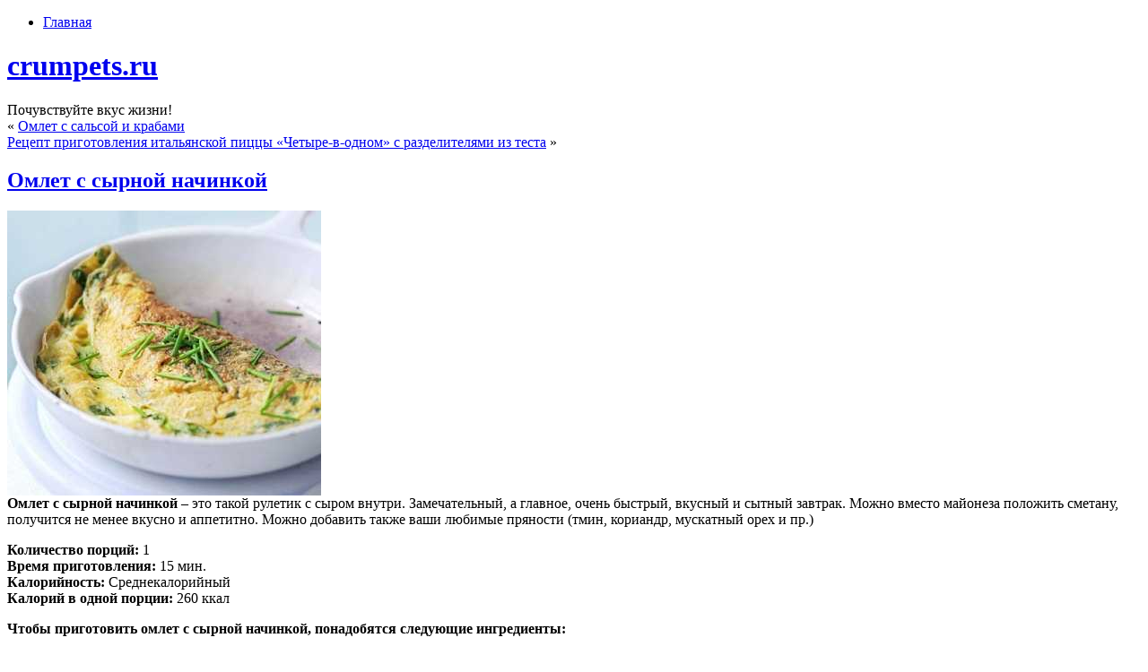

--- FILE ---
content_type: text/html; charset=UTF-8
request_url: http://crumpets.ru/vtoroe/omlet-s-syrnoj-nachinkoj.html
body_size: 9974
content:
<!DOCTYPE html PUBLIC "-//W3C//DTD XHTML 1.0 Transitional//EN" "http://www.w3.org/TR/xhtml1/DTD/xhtml1-transitional.dtd">
<html xmlns="http://www.w3.org/1999/xhtml" dir="ltr" lang="ru-RU">
<head profile="http://gmpg.org/xfn/11">
<meta http-equiv="Content-Type" content="text/html; charset=UTF-8" />
<meta http-equiv="X-UA-Compatible" content="IE=EmulateIE7" />
<title>Омлет с сырной начинкой</title>
<script type="text/javascript" src="http://crumpets.ru/wp-content/themes/delicious_evenings/script.js"></script>
<link rel="stylesheet" href="http://crumpets.ru/wp-content/themes/delicious_evenings/style.css" type="text/css" media="screen" />
<!--[if IE 6]><link rel="stylesheet" href="http://crumpets.ru/wp-content/themes/delicious_evenings/style.ie6.css" type="text/css" media="screen" /><![endif]-->
<!--[if IE 7]><link rel="stylesheet" href="http://crumpets.ru/wp-content/themes/delicious_evenings/style.ie7.css" type="text/css" media="screen" /><![endif]-->
<link rel="alternate" type="application/rss+xml" title="RSS-лента crumpets.ru" href="http://crumpets.ru/feed" />
<link rel="alternate" type="application/atom+xml" title="Atom-лента crumpets.ru" href="http://crumpets.ru/feed/atom" /> 
<link rel="pingback" href="http://crumpets.ru/xmlrpc.php" />

		<!-- All in One SEO 4.9.3 - aioseo.com -->
	<meta name="robots" content="max-image-preview:large" />
	<meta name="author" content="admin"/>
	<meta name="keywords" content="ингредиенты,сметана,стол,второе" />
	<link rel="canonical" href="http://crumpets.ru/vtoroe/omlet-s-syrnoj-nachinkoj.html" />
	<meta name="generator" content="All in One SEO (AIOSEO) 4.9.3" />
		<script type="application/ld+json" class="aioseo-schema">
			{"@context":"https:\/\/schema.org","@graph":[{"@type":"Article","@id":"http:\/\/crumpets.ru\/vtoroe\/omlet-s-syrnoj-nachinkoj.html#article","name":"\u041e\u043c\u043b\u0435\u0442 \u0441 \u0441\u044b\u0440\u043d\u043e\u0439 \u043d\u0430\u0447\u0438\u043d\u043a\u043e\u0439 | crumpets.ru","headline":"\u041e\u043c\u043b\u0435\u0442 \u0441 \u0441\u044b\u0440\u043d\u043e\u0439 \u043d\u0430\u0447\u0438\u043d\u043a\u043e\u0439","author":{"@id":"http:\/\/crumpets.ru\/author\/admin#author"},"publisher":{"@id":"http:\/\/crumpets.ru\/#organization"},"image":{"@type":"ImageObject","url":"\/wp-content\/uploads\/2013\/12\/--_yandeksdirekt_--_pstrongimg_titleomlet_s_sirnoi_nachin.jpg","@id":"http:\/\/crumpets.ru\/vtoroe\/omlet-s-syrnoj-nachinkoj.html\/#articleImage"},"datePublished":"2014-03-05T17:15:58+04:00","dateModified":"2014-03-05T17:15:58+04:00","inLanguage":"ru-RU","mainEntityOfPage":{"@id":"http:\/\/crumpets.ru\/vtoroe\/omlet-s-syrnoj-nachinkoj.html#webpage"},"isPartOf":{"@id":"http:\/\/crumpets.ru\/vtoroe\/omlet-s-syrnoj-nachinkoj.html#webpage"},"articleSection":"\u0412\u0442\u043e\u0440\u043e\u0435, \u0438\u043d\u0433\u0440\u0435\u0434\u0438\u0435\u043d\u0442\u044b, \u0441\u043c\u0435\u0442\u0430\u043d\u0430, \u0441\u0442\u043e\u043b"},{"@type":"BreadcrumbList","@id":"http:\/\/crumpets.ru\/vtoroe\/omlet-s-syrnoj-nachinkoj.html#breadcrumblist","itemListElement":[{"@type":"ListItem","@id":"http:\/\/crumpets.ru#listItem","position":1,"name":"Home","item":"http:\/\/crumpets.ru","nextItem":{"@type":"ListItem","@id":"http:\/\/crumpets.ru\/category\/vtoroe#listItem","name":"\u0412\u0442\u043e\u0440\u043e\u0435"}},{"@type":"ListItem","@id":"http:\/\/crumpets.ru\/category\/vtoroe#listItem","position":2,"name":"\u0412\u0442\u043e\u0440\u043e\u0435","item":"http:\/\/crumpets.ru\/category\/vtoroe","nextItem":{"@type":"ListItem","@id":"http:\/\/crumpets.ru\/vtoroe\/omlet-s-syrnoj-nachinkoj.html#listItem","name":"\u041e\u043c\u043b\u0435\u0442 \u0441 \u0441\u044b\u0440\u043d\u043e\u0439 \u043d\u0430\u0447\u0438\u043d\u043a\u043e\u0439"},"previousItem":{"@type":"ListItem","@id":"http:\/\/crumpets.ru#listItem","name":"Home"}},{"@type":"ListItem","@id":"http:\/\/crumpets.ru\/vtoroe\/omlet-s-syrnoj-nachinkoj.html#listItem","position":3,"name":"\u041e\u043c\u043b\u0435\u0442 \u0441 \u0441\u044b\u0440\u043d\u043e\u0439 \u043d\u0430\u0447\u0438\u043d\u043a\u043e\u0439","previousItem":{"@type":"ListItem","@id":"http:\/\/crumpets.ru\/category\/vtoroe#listItem","name":"\u0412\u0442\u043e\u0440\u043e\u0435"}}]},{"@type":"Organization","@id":"http:\/\/crumpets.ru\/#organization","name":"crumpets.ru","description":"\u041f\u043e\u0447\u0443\u0432\u0441\u0442\u0432\u0443\u0439\u0442\u0435 \u0432\u043a\u0443\u0441 \u0436\u0438\u0437\u043d\u0438!","url":"http:\/\/crumpets.ru\/"},{"@type":"Person","@id":"http:\/\/crumpets.ru\/author\/admin#author","url":"http:\/\/crumpets.ru\/author\/admin","name":"admin"},{"@type":"WebPage","@id":"http:\/\/crumpets.ru\/vtoroe\/omlet-s-syrnoj-nachinkoj.html#webpage","url":"http:\/\/crumpets.ru\/vtoroe\/omlet-s-syrnoj-nachinkoj.html","name":"\u041e\u043c\u043b\u0435\u0442 \u0441 \u0441\u044b\u0440\u043d\u043e\u0439 \u043d\u0430\u0447\u0438\u043d\u043a\u043e\u0439 | crumpets.ru","inLanguage":"ru-RU","isPartOf":{"@id":"http:\/\/crumpets.ru\/#website"},"breadcrumb":{"@id":"http:\/\/crumpets.ru\/vtoroe\/omlet-s-syrnoj-nachinkoj.html#breadcrumblist"},"author":{"@id":"http:\/\/crumpets.ru\/author\/admin#author"},"creator":{"@id":"http:\/\/crumpets.ru\/author\/admin#author"},"datePublished":"2014-03-05T17:15:58+04:00","dateModified":"2014-03-05T17:15:58+04:00"},{"@type":"WebSite","@id":"http:\/\/crumpets.ru\/#website","url":"http:\/\/crumpets.ru\/","name":"crumpets.ru","description":"\u041f\u043e\u0447\u0443\u0432\u0441\u0442\u0432\u0443\u0439\u0442\u0435 \u0432\u043a\u0443\u0441 \u0436\u0438\u0437\u043d\u0438!","inLanguage":"ru-RU","publisher":{"@id":"http:\/\/crumpets.ru\/#organization"}}]}
		</script>
		<!-- All in One SEO -->

<link rel="alternate" title="oEmbed (JSON)" type="application/json+oembed" href="http://crumpets.ru/wp-json/oembed/1.0/embed?url=http%3A%2F%2Fcrumpets.ru%2Fvtoroe%2Fomlet-s-syrnoj-nachinkoj.html" />
<link rel="alternate" title="oEmbed (XML)" type="text/xml+oembed" href="http://crumpets.ru/wp-json/oembed/1.0/embed?url=http%3A%2F%2Fcrumpets.ru%2Fvtoroe%2Fomlet-s-syrnoj-nachinkoj.html&#038;format=xml" />
<style id='wp-img-auto-sizes-contain-inline-css' type='text/css'>
img:is([sizes=auto i],[sizes^="auto," i]){contain-intrinsic-size:3000px 1500px}
/*# sourceURL=wp-img-auto-sizes-contain-inline-css */
</style>
<style id='wp-emoji-styles-inline-css' type='text/css'>

	img.wp-smiley, img.emoji {
		display: inline !important;
		border: none !important;
		box-shadow: none !important;
		height: 1em !important;
		width: 1em !important;
		margin: 0 0.07em !important;
		vertical-align: -0.1em !important;
		background: none !important;
		padding: 0 !important;
	}
/*# sourceURL=wp-emoji-styles-inline-css */
</style>
<style id='wp-block-library-inline-css' type='text/css'>
:root{--wp-block-synced-color:#7a00df;--wp-block-synced-color--rgb:122,0,223;--wp-bound-block-color:var(--wp-block-synced-color);--wp-editor-canvas-background:#ddd;--wp-admin-theme-color:#007cba;--wp-admin-theme-color--rgb:0,124,186;--wp-admin-theme-color-darker-10:#006ba1;--wp-admin-theme-color-darker-10--rgb:0,107,160.5;--wp-admin-theme-color-darker-20:#005a87;--wp-admin-theme-color-darker-20--rgb:0,90,135;--wp-admin-border-width-focus:2px}@media (min-resolution:192dpi){:root{--wp-admin-border-width-focus:1.5px}}.wp-element-button{cursor:pointer}:root .has-very-light-gray-background-color{background-color:#eee}:root .has-very-dark-gray-background-color{background-color:#313131}:root .has-very-light-gray-color{color:#eee}:root .has-very-dark-gray-color{color:#313131}:root .has-vivid-green-cyan-to-vivid-cyan-blue-gradient-background{background:linear-gradient(135deg,#00d084,#0693e3)}:root .has-purple-crush-gradient-background{background:linear-gradient(135deg,#34e2e4,#4721fb 50%,#ab1dfe)}:root .has-hazy-dawn-gradient-background{background:linear-gradient(135deg,#faaca8,#dad0ec)}:root .has-subdued-olive-gradient-background{background:linear-gradient(135deg,#fafae1,#67a671)}:root .has-atomic-cream-gradient-background{background:linear-gradient(135deg,#fdd79a,#004a59)}:root .has-nightshade-gradient-background{background:linear-gradient(135deg,#330968,#31cdcf)}:root .has-midnight-gradient-background{background:linear-gradient(135deg,#020381,#2874fc)}:root{--wp--preset--font-size--normal:16px;--wp--preset--font-size--huge:42px}.has-regular-font-size{font-size:1em}.has-larger-font-size{font-size:2.625em}.has-normal-font-size{font-size:var(--wp--preset--font-size--normal)}.has-huge-font-size{font-size:var(--wp--preset--font-size--huge)}.has-text-align-center{text-align:center}.has-text-align-left{text-align:left}.has-text-align-right{text-align:right}.has-fit-text{white-space:nowrap!important}#end-resizable-editor-section{display:none}.aligncenter{clear:both}.items-justified-left{justify-content:flex-start}.items-justified-center{justify-content:center}.items-justified-right{justify-content:flex-end}.items-justified-space-between{justify-content:space-between}.screen-reader-text{border:0;clip-path:inset(50%);height:1px;margin:-1px;overflow:hidden;padding:0;position:absolute;width:1px;word-wrap:normal!important}.screen-reader-text:focus{background-color:#ddd;clip-path:none;color:#444;display:block;font-size:1em;height:auto;left:5px;line-height:normal;padding:15px 23px 14px;text-decoration:none;top:5px;width:auto;z-index:100000}html :where(.has-border-color){border-style:solid}html :where([style*=border-top-color]){border-top-style:solid}html :where([style*=border-right-color]){border-right-style:solid}html :where([style*=border-bottom-color]){border-bottom-style:solid}html :where([style*=border-left-color]){border-left-style:solid}html :where([style*=border-width]){border-style:solid}html :where([style*=border-top-width]){border-top-style:solid}html :where([style*=border-right-width]){border-right-style:solid}html :where([style*=border-bottom-width]){border-bottom-style:solid}html :where([style*=border-left-width]){border-left-style:solid}html :where(img[class*=wp-image-]){height:auto;max-width:100%}:where(figure){margin:0 0 1em}html :where(.is-position-sticky){--wp-admin--admin-bar--position-offset:var(--wp-admin--admin-bar--height,0px)}@media screen and (max-width:600px){html :where(.is-position-sticky){--wp-admin--admin-bar--position-offset:0px}}

/*# sourceURL=wp-block-library-inline-css */
</style><style id='global-styles-inline-css' type='text/css'>
:root{--wp--preset--aspect-ratio--square: 1;--wp--preset--aspect-ratio--4-3: 4/3;--wp--preset--aspect-ratio--3-4: 3/4;--wp--preset--aspect-ratio--3-2: 3/2;--wp--preset--aspect-ratio--2-3: 2/3;--wp--preset--aspect-ratio--16-9: 16/9;--wp--preset--aspect-ratio--9-16: 9/16;--wp--preset--color--black: #000000;--wp--preset--color--cyan-bluish-gray: #abb8c3;--wp--preset--color--white: #ffffff;--wp--preset--color--pale-pink: #f78da7;--wp--preset--color--vivid-red: #cf2e2e;--wp--preset--color--luminous-vivid-orange: #ff6900;--wp--preset--color--luminous-vivid-amber: #fcb900;--wp--preset--color--light-green-cyan: #7bdcb5;--wp--preset--color--vivid-green-cyan: #00d084;--wp--preset--color--pale-cyan-blue: #8ed1fc;--wp--preset--color--vivid-cyan-blue: #0693e3;--wp--preset--color--vivid-purple: #9b51e0;--wp--preset--gradient--vivid-cyan-blue-to-vivid-purple: linear-gradient(135deg,rgb(6,147,227) 0%,rgb(155,81,224) 100%);--wp--preset--gradient--light-green-cyan-to-vivid-green-cyan: linear-gradient(135deg,rgb(122,220,180) 0%,rgb(0,208,130) 100%);--wp--preset--gradient--luminous-vivid-amber-to-luminous-vivid-orange: linear-gradient(135deg,rgb(252,185,0) 0%,rgb(255,105,0) 100%);--wp--preset--gradient--luminous-vivid-orange-to-vivid-red: linear-gradient(135deg,rgb(255,105,0) 0%,rgb(207,46,46) 100%);--wp--preset--gradient--very-light-gray-to-cyan-bluish-gray: linear-gradient(135deg,rgb(238,238,238) 0%,rgb(169,184,195) 100%);--wp--preset--gradient--cool-to-warm-spectrum: linear-gradient(135deg,rgb(74,234,220) 0%,rgb(151,120,209) 20%,rgb(207,42,186) 40%,rgb(238,44,130) 60%,rgb(251,105,98) 80%,rgb(254,248,76) 100%);--wp--preset--gradient--blush-light-purple: linear-gradient(135deg,rgb(255,206,236) 0%,rgb(152,150,240) 100%);--wp--preset--gradient--blush-bordeaux: linear-gradient(135deg,rgb(254,205,165) 0%,rgb(254,45,45) 50%,rgb(107,0,62) 100%);--wp--preset--gradient--luminous-dusk: linear-gradient(135deg,rgb(255,203,112) 0%,rgb(199,81,192) 50%,rgb(65,88,208) 100%);--wp--preset--gradient--pale-ocean: linear-gradient(135deg,rgb(255,245,203) 0%,rgb(182,227,212) 50%,rgb(51,167,181) 100%);--wp--preset--gradient--electric-grass: linear-gradient(135deg,rgb(202,248,128) 0%,rgb(113,206,126) 100%);--wp--preset--gradient--midnight: linear-gradient(135deg,rgb(2,3,129) 0%,rgb(40,116,252) 100%);--wp--preset--font-size--small: 13px;--wp--preset--font-size--medium: 20px;--wp--preset--font-size--large: 36px;--wp--preset--font-size--x-large: 42px;--wp--preset--spacing--20: 0.44rem;--wp--preset--spacing--30: 0.67rem;--wp--preset--spacing--40: 1rem;--wp--preset--spacing--50: 1.5rem;--wp--preset--spacing--60: 2.25rem;--wp--preset--spacing--70: 3.38rem;--wp--preset--spacing--80: 5.06rem;--wp--preset--shadow--natural: 6px 6px 9px rgba(0, 0, 0, 0.2);--wp--preset--shadow--deep: 12px 12px 50px rgba(0, 0, 0, 0.4);--wp--preset--shadow--sharp: 6px 6px 0px rgba(0, 0, 0, 0.2);--wp--preset--shadow--outlined: 6px 6px 0px -3px rgb(255, 255, 255), 6px 6px rgb(0, 0, 0);--wp--preset--shadow--crisp: 6px 6px 0px rgb(0, 0, 0);}:where(.is-layout-flex){gap: 0.5em;}:where(.is-layout-grid){gap: 0.5em;}body .is-layout-flex{display: flex;}.is-layout-flex{flex-wrap: wrap;align-items: center;}.is-layout-flex > :is(*, div){margin: 0;}body .is-layout-grid{display: grid;}.is-layout-grid > :is(*, div){margin: 0;}:where(.wp-block-columns.is-layout-flex){gap: 2em;}:where(.wp-block-columns.is-layout-grid){gap: 2em;}:where(.wp-block-post-template.is-layout-flex){gap: 1.25em;}:where(.wp-block-post-template.is-layout-grid){gap: 1.25em;}.has-black-color{color: var(--wp--preset--color--black) !important;}.has-cyan-bluish-gray-color{color: var(--wp--preset--color--cyan-bluish-gray) !important;}.has-white-color{color: var(--wp--preset--color--white) !important;}.has-pale-pink-color{color: var(--wp--preset--color--pale-pink) !important;}.has-vivid-red-color{color: var(--wp--preset--color--vivid-red) !important;}.has-luminous-vivid-orange-color{color: var(--wp--preset--color--luminous-vivid-orange) !important;}.has-luminous-vivid-amber-color{color: var(--wp--preset--color--luminous-vivid-amber) !important;}.has-light-green-cyan-color{color: var(--wp--preset--color--light-green-cyan) !important;}.has-vivid-green-cyan-color{color: var(--wp--preset--color--vivid-green-cyan) !important;}.has-pale-cyan-blue-color{color: var(--wp--preset--color--pale-cyan-blue) !important;}.has-vivid-cyan-blue-color{color: var(--wp--preset--color--vivid-cyan-blue) !important;}.has-vivid-purple-color{color: var(--wp--preset--color--vivid-purple) !important;}.has-black-background-color{background-color: var(--wp--preset--color--black) !important;}.has-cyan-bluish-gray-background-color{background-color: var(--wp--preset--color--cyan-bluish-gray) !important;}.has-white-background-color{background-color: var(--wp--preset--color--white) !important;}.has-pale-pink-background-color{background-color: var(--wp--preset--color--pale-pink) !important;}.has-vivid-red-background-color{background-color: var(--wp--preset--color--vivid-red) !important;}.has-luminous-vivid-orange-background-color{background-color: var(--wp--preset--color--luminous-vivid-orange) !important;}.has-luminous-vivid-amber-background-color{background-color: var(--wp--preset--color--luminous-vivid-amber) !important;}.has-light-green-cyan-background-color{background-color: var(--wp--preset--color--light-green-cyan) !important;}.has-vivid-green-cyan-background-color{background-color: var(--wp--preset--color--vivid-green-cyan) !important;}.has-pale-cyan-blue-background-color{background-color: var(--wp--preset--color--pale-cyan-blue) !important;}.has-vivid-cyan-blue-background-color{background-color: var(--wp--preset--color--vivid-cyan-blue) !important;}.has-vivid-purple-background-color{background-color: var(--wp--preset--color--vivid-purple) !important;}.has-black-border-color{border-color: var(--wp--preset--color--black) !important;}.has-cyan-bluish-gray-border-color{border-color: var(--wp--preset--color--cyan-bluish-gray) !important;}.has-white-border-color{border-color: var(--wp--preset--color--white) !important;}.has-pale-pink-border-color{border-color: var(--wp--preset--color--pale-pink) !important;}.has-vivid-red-border-color{border-color: var(--wp--preset--color--vivid-red) !important;}.has-luminous-vivid-orange-border-color{border-color: var(--wp--preset--color--luminous-vivid-orange) !important;}.has-luminous-vivid-amber-border-color{border-color: var(--wp--preset--color--luminous-vivid-amber) !important;}.has-light-green-cyan-border-color{border-color: var(--wp--preset--color--light-green-cyan) !important;}.has-vivid-green-cyan-border-color{border-color: var(--wp--preset--color--vivid-green-cyan) !important;}.has-pale-cyan-blue-border-color{border-color: var(--wp--preset--color--pale-cyan-blue) !important;}.has-vivid-cyan-blue-border-color{border-color: var(--wp--preset--color--vivid-cyan-blue) !important;}.has-vivid-purple-border-color{border-color: var(--wp--preset--color--vivid-purple) !important;}.has-vivid-cyan-blue-to-vivid-purple-gradient-background{background: var(--wp--preset--gradient--vivid-cyan-blue-to-vivid-purple) !important;}.has-light-green-cyan-to-vivid-green-cyan-gradient-background{background: var(--wp--preset--gradient--light-green-cyan-to-vivid-green-cyan) !important;}.has-luminous-vivid-amber-to-luminous-vivid-orange-gradient-background{background: var(--wp--preset--gradient--luminous-vivid-amber-to-luminous-vivid-orange) !important;}.has-luminous-vivid-orange-to-vivid-red-gradient-background{background: var(--wp--preset--gradient--luminous-vivid-orange-to-vivid-red) !important;}.has-very-light-gray-to-cyan-bluish-gray-gradient-background{background: var(--wp--preset--gradient--very-light-gray-to-cyan-bluish-gray) !important;}.has-cool-to-warm-spectrum-gradient-background{background: var(--wp--preset--gradient--cool-to-warm-spectrum) !important;}.has-blush-light-purple-gradient-background{background: var(--wp--preset--gradient--blush-light-purple) !important;}.has-blush-bordeaux-gradient-background{background: var(--wp--preset--gradient--blush-bordeaux) !important;}.has-luminous-dusk-gradient-background{background: var(--wp--preset--gradient--luminous-dusk) !important;}.has-pale-ocean-gradient-background{background: var(--wp--preset--gradient--pale-ocean) !important;}.has-electric-grass-gradient-background{background: var(--wp--preset--gradient--electric-grass) !important;}.has-midnight-gradient-background{background: var(--wp--preset--gradient--midnight) !important;}.has-small-font-size{font-size: var(--wp--preset--font-size--small) !important;}.has-medium-font-size{font-size: var(--wp--preset--font-size--medium) !important;}.has-large-font-size{font-size: var(--wp--preset--font-size--large) !important;}.has-x-large-font-size{font-size: var(--wp--preset--font-size--x-large) !important;}
/*# sourceURL=global-styles-inline-css */
</style>

<style id='classic-theme-styles-inline-css' type='text/css'>
/*! This file is auto-generated */
.wp-block-button__link{color:#fff;background-color:#32373c;border-radius:9999px;box-shadow:none;text-decoration:none;padding:calc(.667em + 2px) calc(1.333em + 2px);font-size:1.125em}.wp-block-file__button{background:#32373c;color:#fff;text-decoration:none}
/*# sourceURL=/wp-includes/css/classic-themes.min.css */
</style>
<link rel='stylesheet' id='wp-pagenavi-css' href='http://crumpets.ru/wp-content/plugins/wp-pagenavi/pagenavi-css.css?ver=2.70' type='text/css' media='all' />
<link rel="https://api.w.org/" href="http://crumpets.ru/wp-json/" /><link rel="alternate" title="JSON" type="application/json" href="http://crumpets.ru/wp-json/wp/v2/posts/316" /><link rel="EditURI" type="application/rsd+xml" title="RSD" href="http://crumpets.ru/xmlrpc.php?rsd" />
<meta name="generator" content="WordPress 6.9" />
<link rel='shortlink' href='http://crumpets.ru/?p=316' />
</head>
<body>
<div id="art-main">
<div class="art-Sheet">
    <div class="art-Sheet-tl"></div>
    <div class="art-Sheet-tr"></div>
    <div class="art-Sheet-bl"></div>
    <div class="art-Sheet-br"></div>
    <div class="art-Sheet-tc"></div>
    <div class="art-Sheet-bc"></div>
    <div class="art-Sheet-cl"></div>
    <div class="art-Sheet-cr"></div>
    <div class="art-Sheet-cc"></div>
    <div class="art-Sheet-body">

<div class="art-Header">

<div class="art-nav">
	<ul class="art-menu">
		<li><a href="http://crumpets.ru"><span class="l"></span><span class="r"></span><span class="t">Главная</span></a></li>	</ul>
</div>

    <div class="art-Header-jpeg"></div>
<div class="art-Logo">
    <h1 id="name-text" class="art-Logo-name">
        <a href="http://crumpets.ru/">crumpets.ru</a></h1>
    <div id="slogan-text" class="art-Logo-text">
        Почувствуйте вкус жизни!</div>
</div>

</div>
<div class="art-contentLayout">
<div class="art-content">

<div class="art-Post">
    <div class="art-Post-tl"></div>
    <div class="art-Post-tr"></div>
    <div class="art-Post-bl"></div>
    <div class="art-Post-br"></div>
    <div class="art-Post-tc"></div>
    <div class="art-Post-bc"></div>
    <div class="art-Post-cl"></div>
    <div class="art-Post-cr"></div>
    <div class="art-Post-cc"></div>
    <div class="art-Post-body">
<div class="art-Post-inner art-article">

<div class="art-PostContent">

<div class="navigation">
	<div class="alignleft">&laquo; <a href="http://crumpets.ru/vtoroe/omlet-s-salsoj-i-krabami.html" rel="prev">Омлет с сальсой и крабами</a></div>
	<div class="alignright"><a href="http://crumpets.ru/vypechka/recept-prigotovleniya-italyanskoj-piccy-chetyre-v-odnom-s-razdelitelyami-iz-testa.html" rel="next">Рецепт приготовления итальянской пиццы «Четыре-в-одном» с разделителями из теста</a> &raquo;</div>
</div>

</div>
<div class="cleared"></div>


</div>

    </div>
</div>

<div class="art-Post">
    <div class="art-Post-tl"></div>
    <div class="art-Post-tr"></div>
    <div class="art-Post-bl"></div>
    <div class="art-Post-br"></div>
    <div class="art-Post-tc"></div>
    <div class="art-Post-bc"></div>
    <div class="art-Post-cl"></div>
    <div class="art-Post-cr"></div>
    <div class="art-Post-cc"></div>
    <div class="art-Post-body">
<div class="art-Post-inner art-article">
<h2 class="art-PostHeaderIcon-wrapper">
<span class="art-PostHeader"><a href="http://crumpets.ru/vtoroe/omlet-s-syrnoj-nachinkoj.html" rel="bookmark" title="Постоянная ссылка на Омлет с сырной начинкой">
Омлет с сырной начинкой</a></span>
</h2>
	
<div class="art-PostContent">
<p><strong><img decoding="async" src="/wp-content/uploads/2013/12/--_yandeksdirekt_--_pstrongimg_titleomlet_s_sirnoi_nachin.jpg" alt="Омлет с сырной начинкой" title="Омлет с сырной начинкой" class="aligncenter"/><span id="more-316"></span><br />
Омлет с сырной начинкой</strong> – это такой рулетик с сыром внутри. Замечательный, а главное, очень быстрый, вкусный и сытный завтрак. Можно вместо майонеза положить сметану, получится не менее вкусно и аппетитно. Можно добавить также ваши любимые пряности (тмин, кориандр, мускатный орех и пр.)</p>
<p><b>Количество порций:</b> 1<br /><b>Время приготовления:</b>    15 мин.<br /><b>Калорийность:</b> Среднекалорийный<br /><b>Калорий в одной порции:</b> 260 ккал</p>
<p><strong>Чтобы приготовить омлет с сырной начинкой, понадобятся следующие ингредиенты:</p>
<p></strong><br />
яйцо – 1 шт.<br />
майонез или сметана – 1 ч. ложка<br />
тертый твердый сыр – 2 ст. ложки<br />
соль – в зависимости от степени солености сыра<br />
перец черный молотый – по вкусу<br />
другие пряности – по вкусу<br />
немного масла для обжарки</p>
<p><strong>Омлет с сырной начинкой готовится следующим образом:</strong></p>
<p>1. Взбейте яйцо с майонезом или сметаной, посолите, поперчите и добавьте свои любимые пряности.<br />
2. Вылейте массу на сковородку с разогретым маслом, наклоняя ее, как при выпечке блинов и обжарьте с одной стороны до золотистого цвета.<br />
3. Переверните омлет на другую сторону и посыпьте его тертым сыром.<br />
4. Когда вторая сторона поджарится, сверните омлет в рулетик с помощью двух вилок и сразу же подавайте на стол.<br />
Приятного аппетита!</p>
<h3>Похожие публикации:</h3>
<ul class="similar-posts">
<li><a href="http://crumpets.ru/vtoroe/omlet-s-pomidorami.html" rel="bookmark" title="Омлет с помидорами">Омлет с помидорами</a></li>
<li><a href="http://crumpets.ru/vtoroe/omlet-s-nachinkoj-iz-luka.html" rel="bookmark" title="Омлет с начинкой из лука">Омлет с начинкой из лука</a></li>
<li><a href="http://crumpets.ru/vtoroe/omlet-mishna.html" rel="bookmark" title="Омлет Мишна">Омлет Мишна</a></li>
<li><a href="http://crumpets.ru/vtoroe/omlet-v-pomidore-zavtrak-dlya-lyubimogo-recept-s-poshagovym-foto.html" rel="bookmark" title="Омлет в помидоре “Завтрак для любимого”: рецепт с пошаговым фото">Омлет в помидоре “Завтрак для любимого”: рецепт с пошаговым фото</a></li>
<li><a href="http://crumpets.ru/vtoroe/omlet-s-krapivoj.html" rel="bookmark" title="Омлет с крапивой">Омлет с крапивой</a></li>
<li><a href="http://crumpets.ru/zakuski/goryachie-buterbrody-s-kolbasoj-i-syrom-na-zavtrak.html" rel="bookmark" title="Горячие бутерброды с колбасой и сыром на завтрак">Горячие бутерброды с колбасой и сыром на завтрак</a></li>
<li><a href="http://crumpets.ru/vtoroe/omlet-po-francuzski.html" rel="bookmark" title="Омлет по-французски">Омлет по-французски</a></li>
<li><a href="http://crumpets.ru/vtoroe/omlet-dlya-detej.html" rel="bookmark" title="Омлет для детей">Омлет для детей</a></li>
<li><a href="http://crumpets.ru/sousy/bystryj-majonez.html" rel="bookmark" title="Быстрый майонез">Быстрый майонез</a></li>
<li><a href="http://crumpets.ru/vtoroe/gribnoj-omlet-s-nachinkoj-iz-kuricy.html" rel="bookmark" title="Грибной омлет с начинкой из курицы">Грибной омлет с начинкой из курицы</a></li>
</ul>
<p><!-- Similar Posts took 86.412 ms --></p>

</div>
<div class="cleared"></div>
<div class="art-PostMetadataFooter">
<div class="art-PostFooterIcons art-metadata-icons">
Рубрика: <a href="http://crumpets.ru/category/vtoroe" rel="category tag">Второе</a> | Метки: <a href="http://crumpets.ru/tag/%d0%b8%d0%bd%d0%b3%d1%80%d0%b5%d0%b4%d0%b8%d0%b5%d0%bd%d1%82%d1%8b" rel="tag">ингредиенты</a>, <a href="http://crumpets.ru/tag/%d1%81%d0%bc%d0%b5%d1%82%d0%b0%d0%bd%d0%b0" rel="tag">сметана</a>, <a href="http://crumpets.ru/tag/%d1%81%d1%82%d0%be%d0%bb" rel="tag">стол</a> 
</div>

</div>

</div>

    </div>
</div>
<!--SimilarPosts-->
<div class="cleared"></div>

<!-- You can start editing here. -->


			<!-- If comments are closed. -->
<div class="art-Post">
    <div class="art-Post-tl"></div>
    <div class="art-Post-tr"></div>
    <div class="art-Post-bl"></div>
    <div class="art-Post-br"></div>
    <div class="art-Post-tc"></div>
    <div class="art-Post-bc"></div>
    <div class="art-Post-cl"></div>
    <div class="art-Post-cr"></div>
    <div class="art-Post-cc"></div>
    <div class="art-Post-body">
<div class="art-Post-inner art-article">

<div class="art-PostContent">

<p class="nocomments">Комментарии запрещены.</p>

</div>
<div class="cleared"></div>


</div>

    </div>
</div>




</div>
<div class="art-sidebar1">      
<div id="search-2" class="widget widget_search"><div class="art-Block">
    <div class="art-Block-tl"></div>
    <div class="art-Block-tr"></div>
    <div class="art-Block-bl"></div>
    <div class="art-Block-br"></div>
    <div class="art-Block-tc"></div>
    <div class="art-Block-bc"></div>
    <div class="art-Block-cl"></div>
    <div class="art-Block-cr"></div>
    <div class="art-Block-cc"></div>
    <div class="art-Block-body">
<div class="art-BlockContent">
    <div class="art-BlockContent-body">
<form method="get" name="searchform" action="http://crumpets.ru/">
<div><input type="text" value="" name="s" style="width: 95%;" />
	<span class="art-button-wrapper">
		<span class="l"> </span>
		<span class="r"> </span>
		<input class="art-button" type="submit" name="search" value="Поиск"/>
	</span>
</div>
</form>


    </div>
</div>

    </div>
</div>
</div><div id="categories-2" class="widget widget_categories"><div class="art-Block">
    <div class="art-Block-tl"></div>
    <div class="art-Block-tr"></div>
    <div class="art-Block-bl"></div>
    <div class="art-Block-br"></div>
    <div class="art-Block-tc"></div>
    <div class="art-Block-bc"></div>
    <div class="art-Block-cl"></div>
    <div class="art-Block-cr"></div>
    <div class="art-Block-cc"></div>
    <div class="art-Block-body">
<div class="art-BlockHeader">
    <div class="l"></div>
    <div class="r"></div>
    <div class="art-header-tag-icon">
        <div class="t">Рубрики</div>
    </div>
</div><div class="art-BlockContent">
    <div class="art-BlockContent-body">

			<ul>
					<li class="cat-item cat-item-7"><a href="http://crumpets.ru/category/barbekyu">Барбекю</a>
</li>
	<li class="cat-item cat-item-3"><a href="http://crumpets.ru/category/vtoroe">Второе</a>
</li>
	<li class="cat-item cat-item-12"><a href="http://crumpets.ru/category/vypechka">Выпечка</a>
</li>
	<li class="cat-item cat-item-9"><a href="http://crumpets.ru/category/deserty">Десерты</a>
</li>
	<li class="cat-item cat-item-8"><a href="http://crumpets.ru/category/zakatki">Закатки</a>
</li>
	<li class="cat-item cat-item-10"><a href="http://crumpets.ru/category/zakuski">Закуски</a>
</li>
	<li class="cat-item cat-item-14"><a href="http://crumpets.ru/category/multivarka">Мултиварка</a>
</li>
	<li class="cat-item cat-item-2"><a href="http://crumpets.ru/category/myaso">Мясо</a>
</li>
	<li class="cat-item cat-item-4"><a href="http://crumpets.ru/category/pervoe">Первое</a>
</li>
	<li class="cat-item cat-item-5"><a href="http://crumpets.ru/category/ptica">Птица</a>
</li>
	<li class="cat-item cat-item-11"><a href="http://crumpets.ru/category/ryba">Рыба</a>
</li>
	<li class="cat-item cat-item-6"><a href="http://crumpets.ru/category/salaty">Салаты</a>
</li>
	<li class="cat-item cat-item-13"><a href="http://crumpets.ru/category/sousy">Соусы</a>
</li>
			</ul>

			
    </div>
</div>

    </div>
</div>
</div>
		<div id="recent-posts-2" class="widget widget_recent_entries"><div class="art-Block">
    <div class="art-Block-tl"></div>
    <div class="art-Block-tr"></div>
    <div class="art-Block-bl"></div>
    <div class="art-Block-br"></div>
    <div class="art-Block-tc"></div>
    <div class="art-Block-bc"></div>
    <div class="art-Block-cl"></div>
    <div class="art-Block-cr"></div>
    <div class="art-Block-cc"></div>
    <div class="art-Block-body">

		<div class="art-BlockHeader">
    <div class="l"></div>
    <div class="r"></div>
    <div class="art-header-tag-icon">
        <div class="t">Свежие записи</div>
    </div>
</div><div class="art-BlockContent">
    <div class="art-BlockContent-body">

		<ul>
											<li>
					<a href="http://crumpets.ru/deserty/pitstsa-s-kuritsey-gribami-i-bolgarskim-pertsem-v-multivarke.html">Пицца с курицей, грибами и болгарским перцем в мультиварке</a>
									</li>
											<li>
					<a href="http://crumpets.ru/pervoe/sup-iz-kolotogo-goroha-v-multivarke-skorovarke.html">Суп из колотого гороха в мультиварке-скороварке</a>
									</li>
											<li>
					<a href="http://crumpets.ru/myaso/buzhenina-v-multivarke-skorovarke.html">Буженина в мультиварке-скороварке</a>
									</li>
											<li>
					<a href="http://crumpets.ru/vtoroe/pechen-po-stroganovski-v-multivarke.html">Печень по-строгановски в мультиварке</a>
									</li>
											<li>
					<a href="http://crumpets.ru/salaty/yaponskij-salat-iz-redisa.html">Японский салат из редиса</a>
									</li>
					</ul>

		
    </div>
</div>

    </div>
</div>
</div></div>
</div>
<div class="cleared"></div>

<div class="art-Footer">
    <div class="art-Footer-inner">
                <a href="http://crumpets.ru/feed" class="art-rss-tag-icon" title="RSS"></a>
<!--LiveInternet counter--><script type="text/javascript">
document.write("<a href='//www.liveinternet.ru/click' "+
"target=_blank><img src='//counter.yadro.ru/hit?t44.7;r"+
escape(document.referrer)+((typeof(screen)=="undefined")?"":
";s"+screen.width+"*"+screen.height+"*"+(screen.colorDepth?
screen.colorDepth:screen.pixelDepth))+";u"+escape(document.URL)+
";h"+escape(document.title.substring(0,150))+";"+Math.random()+
"' alt='' title='LiveInternet' "+
"border='0' width='0' height='0'><\/a>")
</script><!--/LiveInternet-->
                <div class="art-Footer-text">
<p>
</p>
</div>
    </div>
    <div class="art-Footer-background">
    </div>
</div>

    </div>
</div>
<div class="cleared"></div>
<p class="art-page-footer">

</p>
</div>

<!-- 97 запросов. 0,237 секунд. -->
<div><script type="speculationrules">
{"prefetch":[{"source":"document","where":{"and":[{"href_matches":"/*"},{"not":{"href_matches":["/wp-*.php","/wp-admin/*","/wp-content/uploads/*","/wp-content/*","/wp-content/plugins/*","/wp-content/themes/delicious_evenings/*","/*\\?(.+)"]}},{"not":{"selector_matches":"a[rel~=\"nofollow\"]"}},{"not":{"selector_matches":".no-prefetch, .no-prefetch a"}}]},"eagerness":"conservative"}]}
</script>
<script id="wp-emoji-settings" type="application/json">
{"baseUrl":"https://s.w.org/images/core/emoji/17.0.2/72x72/","ext":".png","svgUrl":"https://s.w.org/images/core/emoji/17.0.2/svg/","svgExt":".svg","source":{"concatemoji":"http://crumpets.ru/wp-includes/js/wp-emoji-release.min.js?ver=6.9"}}
</script>
<script type="module">
/* <![CDATA[ */
/*! This file is auto-generated */
const a=JSON.parse(document.getElementById("wp-emoji-settings").textContent),o=(window._wpemojiSettings=a,"wpEmojiSettingsSupports"),s=["flag","emoji"];function i(e){try{var t={supportTests:e,timestamp:(new Date).valueOf()};sessionStorage.setItem(o,JSON.stringify(t))}catch(e){}}function c(e,t,n){e.clearRect(0,0,e.canvas.width,e.canvas.height),e.fillText(t,0,0);t=new Uint32Array(e.getImageData(0,0,e.canvas.width,e.canvas.height).data);e.clearRect(0,0,e.canvas.width,e.canvas.height),e.fillText(n,0,0);const a=new Uint32Array(e.getImageData(0,0,e.canvas.width,e.canvas.height).data);return t.every((e,t)=>e===a[t])}function p(e,t){e.clearRect(0,0,e.canvas.width,e.canvas.height),e.fillText(t,0,0);var n=e.getImageData(16,16,1,1);for(let e=0;e<n.data.length;e++)if(0!==n.data[e])return!1;return!0}function u(e,t,n,a){switch(t){case"flag":return n(e,"\ud83c\udff3\ufe0f\u200d\u26a7\ufe0f","\ud83c\udff3\ufe0f\u200b\u26a7\ufe0f")?!1:!n(e,"\ud83c\udde8\ud83c\uddf6","\ud83c\udde8\u200b\ud83c\uddf6")&&!n(e,"\ud83c\udff4\udb40\udc67\udb40\udc62\udb40\udc65\udb40\udc6e\udb40\udc67\udb40\udc7f","\ud83c\udff4\u200b\udb40\udc67\u200b\udb40\udc62\u200b\udb40\udc65\u200b\udb40\udc6e\u200b\udb40\udc67\u200b\udb40\udc7f");case"emoji":return!a(e,"\ud83e\u1fac8")}return!1}function f(e,t,n,a){let r;const o=(r="undefined"!=typeof WorkerGlobalScope&&self instanceof WorkerGlobalScope?new OffscreenCanvas(300,150):document.createElement("canvas")).getContext("2d",{willReadFrequently:!0}),s=(o.textBaseline="top",o.font="600 32px Arial",{});return e.forEach(e=>{s[e]=t(o,e,n,a)}),s}function r(e){var t=document.createElement("script");t.src=e,t.defer=!0,document.head.appendChild(t)}a.supports={everything:!0,everythingExceptFlag:!0},new Promise(t=>{let n=function(){try{var e=JSON.parse(sessionStorage.getItem(o));if("object"==typeof e&&"number"==typeof e.timestamp&&(new Date).valueOf()<e.timestamp+604800&&"object"==typeof e.supportTests)return e.supportTests}catch(e){}return null}();if(!n){if("undefined"!=typeof Worker&&"undefined"!=typeof OffscreenCanvas&&"undefined"!=typeof URL&&URL.createObjectURL&&"undefined"!=typeof Blob)try{var e="postMessage("+f.toString()+"("+[JSON.stringify(s),u.toString(),c.toString(),p.toString()].join(",")+"));",a=new Blob([e],{type:"text/javascript"});const r=new Worker(URL.createObjectURL(a),{name:"wpTestEmojiSupports"});return void(r.onmessage=e=>{i(n=e.data),r.terminate(),t(n)})}catch(e){}i(n=f(s,u,c,p))}t(n)}).then(e=>{for(const n in e)a.supports[n]=e[n],a.supports.everything=a.supports.everything&&a.supports[n],"flag"!==n&&(a.supports.everythingExceptFlag=a.supports.everythingExceptFlag&&a.supports[n]);var t;a.supports.everythingExceptFlag=a.supports.everythingExceptFlag&&!a.supports.flag,a.supports.everything||((t=a.source||{}).concatemoji?r(t.concatemoji):t.wpemoji&&t.twemoji&&(r(t.twemoji),r(t.wpemoji)))});
//# sourceURL=http://crumpets.ru/wp-includes/js/wp-emoji-loader.min.js
/* ]]> */
</script>
</div>
</body>
</html>
